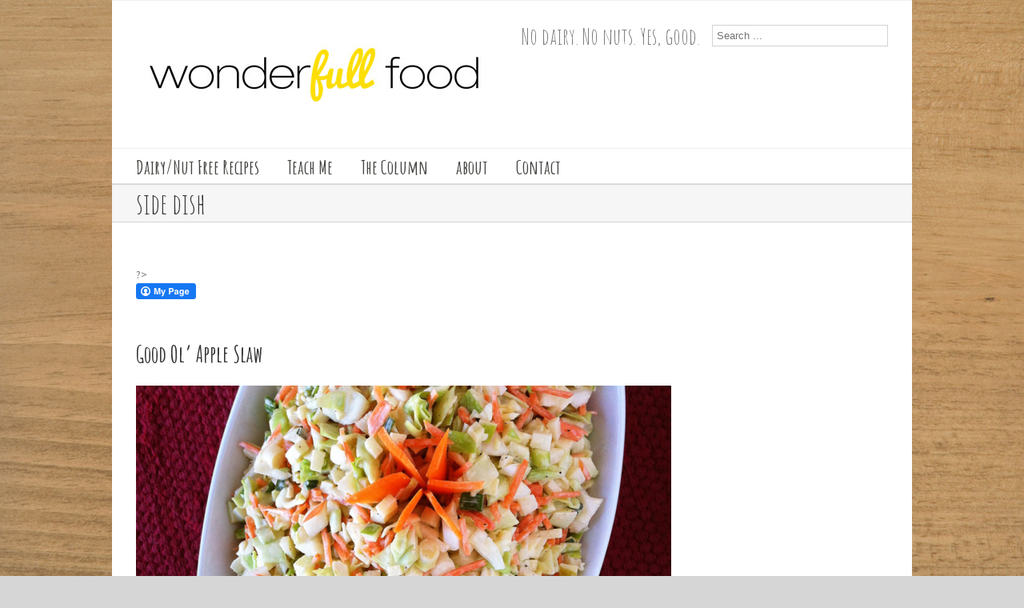

--- FILE ---
content_type: text/css
request_url: http://wonderfullfood.com/wp-content/themes/Avada-Child-Theme/style.css
body_size: 254
content:
/*
Theme Name: Avada Child
Description: Child theme for the Avada
Author: Your name here
Template: Avada
*/

@import url("../Avada/style.css");
nav#nav {font-weight:bold;}
#utcw-3 h3 {float:left;margin-right:15px;margin-bottom:50px;margin-top:50px;}
.footer-area {padding: 30px 50px 20px 20px;}
.page-title h1{width:75%;}

--- FILE ---
content_type: text/css
request_url: http://wonderfullfood.com/wp-content/themes/Avada/style.css
body_size: 12874
content:
/*
Theme Name: Avada
Description: A business, portfolio and blog theme.
Author: ThemeFusion
Theme URI: http://theme-fusion.com/avada/
Author URI: http://themeforest.net/user/ThemeFusion
Version: 3.0.1
License: GNU General Public License
License URI: license.txt
*/

@import url("css/all.css");

div.pp_default .pp_top,div.pp_default .pp_top .pp_middle,div.pp_default .pp_top .pp_left,div.pp_default .pp_top .pp_right,div.pp_default .pp_bottom,div.pp_default .pp_bottom .pp_left,div.pp_default .pp_bottom .pp_middle,div.pp_default .pp_bottom .pp_right{height:13px}
div.pp_default .pp_top .pp_left{background:url(images/prettyPhoto/default/sprite.png) -78px -93px no-repeat}
div.pp_default .pp_top .pp_middle{background:url(images/prettyPhoto/default/sprite_x.png) top left repeat-x}
div.pp_default .pp_top .pp_right{background:url(images/prettyPhoto/default/sprite.png) -112px -93px no-repeat}
div.pp_default .pp_content .ppt{color:#f8f8f8}
div.pp_default .pp_content_container .pp_left{background:url(images/prettyPhoto/default/sprite_y.png) -7px 0 repeat-y;padding-left:13px}
div.pp_default .pp_content_container .pp_right{background:url(images/prettyPhoto/default/sprite_y.png) top right repeat-y;padding-right:13px}
div.pp_default .pp_next:hover{background:url(images/prettyPhoto/default/sprite_next.png) center right no-repeat;cursor:pointer}
div.pp_default .pp_previous:hover{background:url(images/prettyPhoto/default/sprite_prev.png) center left no-repeat;cursor:pointer}
div.pp_default .pp_expand{background:url(images/prettyPhoto/default/sprite.png) 0 -29px no-repeat;cursor:pointer;width:28px;height:28px}
div.pp_default .pp_expand:hover{background:url(images/prettyPhoto/default/sprite.png) 0 -56px no-repeat;cursor:pointer}
div.pp_default .pp_contract{background:url(images/prettyPhoto/default/sprite.png) 0 -84px no-repeat;cursor:pointer;width:28px;height:28px}
div.pp_default .pp_contract:hover{background:url(images/prettyPhoto/default/sprite.png) 0 -113px no-repeat;cursor:pointer}
div.pp_default .pp_close{width:30px;height:30px;background:url(images/prettyPhoto/default/sprite.png) 2px 1px no-repeat;cursor:pointer}
div.pp_default .pp_gallery ul li a{background:url(images/prettyPhoto/default/default_thumb.png) center center #f8f8f8;border:1px solid #aaa}
div.pp_default .pp_social{margin-top:7px}
div.pp_default .pp_gallery a.pp_arrow_previous,div.pp_default .pp_gallery a.pp_arrow_next{position:static;left:auto}
div.pp_default .pp_nav .pp_play,div.pp_default .pp_nav .pp_pause{background:url(images/prettyPhoto/default/sprite.png) -51px 1px no-repeat;height:30px;width:30px}
div.pp_default .pp_nav .pp_pause{background-position:-51px -29px}
div.pp_default a.pp_arrow_previous,div.pp_default a.pp_arrow_next{background:url(images/prettyPhoto/default/sprite.png) -31px -3px no-repeat;height:20px;width:20px;margin:4px 0 0}
div.pp_default a.pp_arrow_next{left:52px;background-position:-82px -3px}
div.pp_default .pp_content_container .pp_details{margin-top:5px}
div.pp_default .pp_nav{clear:none;height:30px;width:110px;position:relative}
div.pp_default .pp_nav .currentTextHolder{font-family:Georgia;font-style:italic;color:#999;font-size:11px;left:75px;line-height:25px;position:absolute;top:2px;margin:0;padding:0 0 0 10px}
div.pp_default .pp_close:hover,div.pp_default .pp_nav .pp_play:hover,div.pp_default .pp_nav .pp_pause:hover,div.pp_default .pp_arrow_next:hover,div.pp_default .pp_arrow_previous:hover{opacity:0.7}
div.pp_default .pp_description{font-size:11px;font-weight:700;line-height:14px;margin:5px 50px 5px 0}
div.pp_default .pp_bottom .pp_left{background:url(images/prettyPhoto/default/sprite.png) -78px -127px no-repeat}
div.pp_default .pp_bottom .pp_middle{background:url(images/prettyPhoto/default/sprite_x.png) bottom left repeat-x}
div.pp_default .pp_bottom .pp_right{background:url(images/prettyPhoto/default/sprite.png) -112px -127px no-repeat}
div.pp_default .pp_loaderIcon{background:url(images/prettyPhoto/default/loader.gif) center center no-repeat}
div.light_rounded .pp_top .pp_left{background:url(images/prettyPhoto/light_rounded/sprite.png) -88px -53px no-repeat}
div.light_rounded .pp_top .pp_right{background:url(images/prettyPhoto/light_rounded/sprite.png) -110px -53px no-repeat}
div.light_rounded .pp_next:hover{background:url(images/prettyPhoto/light_rounded/btnNext.png) center right no-repeat;cursor:pointer}
div.light_rounded .pp_previous:hover{background:url(images/prettyPhoto/light_rounded/btnPrevious.png) center left no-repeat;cursor:pointer}
div.light_rounded .pp_expand{background:url(images/prettyPhoto/light_rounded/sprite.png) -31px -26px no-repeat;cursor:pointer}
div.light_rounded .pp_expand:hover{background:url(images/prettyPhoto/light_rounded/sprite.png) -31px -47px no-repeat;cursor:pointer}
div.light_rounded .pp_contract{background:url(images/prettyPhoto/light_rounded/sprite.png) 0 -26px no-repeat;cursor:pointer}
div.light_rounded .pp_contract:hover{background:url(images/prettyPhoto/light_rounded/sprite.png) 0 -47px no-repeat;cursor:pointer}
div.light_rounded .pp_close{width:75px;height:22px;background:url(images/prettyPhoto/light_rounded/sprite.png) -1px -1px no-repeat;cursor:pointer}
div.light_rounded .pp_nav .pp_play{background:url(images/prettyPhoto/light_rounded/sprite.png) -1px -100px no-repeat;height:15px;width:14px}
div.light_rounded .pp_nav .pp_pause{background:url(images/prettyPhoto/light_rounded/sprite.png) -24px -100px no-repeat;height:15px;width:14px}
div.light_rounded .pp_arrow_previous{background:url(images/prettyPhoto/light_rounded/sprite.png) 0 -71px no-repeat}
div.light_rounded .pp_arrow_next{background:url(images/prettyPhoto/light_rounded/sprite.png) -22px -71px no-repeat}
div.light_rounded .pp_bottom .pp_left{background:url(images/prettyPhoto/light_rounded/sprite.png) -88px -80px no-repeat}
div.light_rounded .pp_bottom .pp_right{background:url(images/prettyPhoto/light_rounded/sprite.png) -110px -80px no-repeat}
div.dark_rounded .pp_top .pp_left{background:url(images/prettyPhoto/dark_rounded/sprite.png) -88px -53px no-repeat}
div.dark_rounded .pp_top .pp_right{background:url(images/prettyPhoto/dark_rounded/sprite.png) -110px -53px no-repeat}
div.dark_rounded .pp_content_container .pp_left{background:url(images/prettyPhoto/dark_rounded/contentPattern.png) top left repeat-y}
div.dark_rounded .pp_content_container .pp_right{background:url(images/prettyPhoto/dark_rounded/contentPattern.png) top right repeat-y}
div.dark_rounded .pp_next:hover{background:url(images/prettyPhoto/dark_rounded/btnNext.png) center right no-repeat;cursor:pointer}
div.dark_rounded .pp_previous:hover{background:url(images/prettyPhoto/dark_rounded/btnPrevious.png) center left no-repeat;cursor:pointer}
div.dark_rounded .pp_expand{background:url(images/prettyPhoto/dark_rounded/sprite.png) -31px -26px no-repeat;cursor:pointer}
div.dark_rounded .pp_expand:hover{background:url(images/prettyPhoto/dark_rounded/sprite.png) -31px -47px no-repeat;cursor:pointer}
div.dark_rounded .pp_contract{background:url(images/prettyPhoto/dark_rounded/sprite.png) 0 -26px no-repeat;cursor:pointer}
div.dark_rounded .pp_contract:hover{background:url(images/prettyPhoto/dark_rounded/sprite.png) 0 -47px no-repeat;cursor:pointer}
div.dark_rounded .pp_close{width:75px;height:22px;background:url(images/prettyPhoto/dark_rounded/sprite.png) -1px -1px no-repeat;cursor:pointer}
div.dark_rounded .pp_description{margin-right:85px;color:#fff}
div.dark_rounded .pp_nav .pp_play{background:url(images/prettyPhoto/dark_rounded/sprite.png) -1px -100px no-repeat;height:15px;width:14px}
div.dark_rounded .pp_nav .pp_pause{background:url(images/prettyPhoto/dark_rounded/sprite.png) -24px -100px no-repeat;height:15px;width:14px}
div.dark_rounded .pp_arrow_previous{background:url(images/prettyPhoto/dark_rounded/sprite.png) 0 -71px no-repeat}
div.dark_rounded .pp_arrow_next{background:url(images/prettyPhoto/dark_rounded/sprite.png) -22px -71px no-repeat}
div.dark_rounded .pp_bottom .pp_left{background:url(images/prettyPhoto/dark_rounded/sprite.png) -88px -80px no-repeat}
div.dark_rounded .pp_bottom .pp_right{background:url(images/prettyPhoto/dark_rounded/sprite.png) -110px -80px no-repeat}
div.dark_rounded .pp_loaderIcon{background:url(images/prettyPhoto/dark_rounded/loader.gif) center center no-repeat}
div.dark_square .pp_left,div.dark_square .pp_middle,div.dark_square .pp_right,div.dark_square .pp_content{background:#000}
div.dark_square .pp_description{color:#fff;margin:0 85px 0 0}
div.dark_square .pp_loaderIcon{background:url(images/prettyPhoto/dark_square/loader.gif) center center no-repeat}
div.dark_square .pp_expand{background:url(images/prettyPhoto/dark_square/sprite.png) -31px -26px no-repeat;cursor:pointer}
div.dark_square .pp_expand:hover{background:url(images/prettyPhoto/dark_square/sprite.png) -31px -47px no-repeat;cursor:pointer}
div.dark_square .pp_contract{background:url(images/prettyPhoto/dark_square/sprite.png) 0 -26px no-repeat;cursor:pointer}
div.dark_square .pp_contract:hover{background:url(images/prettyPhoto/dark_square/sprite.png) 0 -47px no-repeat;cursor:pointer}
div.dark_square .pp_close{width:75px;height:22px;background:url(images/prettyPhoto/dark_square/sprite.png) -1px -1px no-repeat;cursor:pointer}
div.dark_square .pp_nav{clear:none}
div.dark_square .pp_nav .pp_play{background:url(images/prettyPhoto/dark_square/sprite.png) -1px -100px no-repeat;height:15px;width:14px}
div.dark_square .pp_nav .pp_pause{background:url(images/prettyPhoto/dark_square/sprite.png) -24px -100px no-repeat;height:15px;width:14px}
div.dark_square .pp_arrow_previous{background:url(images/prettyPhoto/dark_square/sprite.png) 0 -71px no-repeat}
div.dark_square .pp_arrow_next{background:url(images/prettyPhoto/dark_square/sprite.png) -22px -71px no-repeat}
div.dark_square .pp_next:hover{background:url(images/prettyPhoto/dark_square/btnNext.png) center right no-repeat;cursor:pointer}
div.dark_square .pp_previous:hover{background:url(images/prettyPhoto/dark_square/btnPrevious.png) center left no-repeat;cursor:pointer}
div.light_square .pp_expand{background:url(images/prettyPhoto/light_square/sprite.png) -31px -26px no-repeat;cursor:pointer}
div.light_square .pp_expand:hover{background:url(images/prettyPhoto/light_square/sprite.png) -31px -47px no-repeat;cursor:pointer}
div.light_square .pp_contract{background:url(images/prettyPhoto/light_square/sprite.png) 0 -26px no-repeat;cursor:pointer}
div.light_square .pp_contract:hover{background:url(images/prettyPhoto/light_square/sprite.png) 0 -47px no-repeat;cursor:pointer}
div.light_square .pp_close{width:75px;height:22px;background:url(images/prettyPhoto/light_square/sprite.png) -1px -1px no-repeat;cursor:pointer}
div.light_square .pp_nav .pp_play{background:url(images/prettyPhoto/light_square/sprite.png) -1px -100px no-repeat;height:15px;width:14px}
div.light_square .pp_nav .pp_pause{background:url(images/prettyPhoto/light_square/sprite.png) -24px -100px no-repeat;height:15px;width:14px}
div.light_square .pp_arrow_previous{background:url(images/prettyPhoto/light_square/sprite.png) 0 -71px no-repeat}
div.light_square .pp_arrow_next{background:url(images/prettyPhoto/light_square/sprite.png) -22px -71px no-repeat}
div.light_square .pp_next:hover{background:url(images/prettyPhoto/light_square/btnNext.png) center right no-repeat;cursor:pointer}
div.light_square .pp_previous:hover{background:url(images/prettyPhoto/light_square/btnPrevious.png) center left no-repeat;cursor:pointer}
div.facebook .pp_top .pp_left{background:url(images/prettyPhoto/facebook/sprite.png) -88px -53px no-repeat}
div.facebook .pp_top .pp_middle{background:url(images/prettyPhoto/facebook/contentPatternTop.png) top left repeat-x}
div.facebook .pp_top .pp_right{background:url(images/prettyPhoto/facebook/sprite.png) -110px -53px no-repeat}
div.facebook .pp_content_container .pp_left{background:url(images/prettyPhoto/facebook/contentPatternLeft.png) top left repeat-y}
div.facebook .pp_content_container .pp_right{background:url(images/prettyPhoto/facebook/contentPatternRight.png) top right repeat-y}
div.facebook .pp_expand{background:url(images/prettyPhoto/facebook/sprite.png) -31px -26px no-repeat;cursor:pointer}
div.facebook .pp_expand:hover{background:url(images/prettyPhoto/facebook/sprite.png) -31px -47px no-repeat;cursor:pointer}
div.facebook .pp_contract{background:url(images/prettyPhoto/facebook/sprite.png) 0 -26px no-repeat;cursor:pointer}
div.facebook .pp_contract:hover{background:url(images/prettyPhoto/facebook/sprite.png) 0 -47px no-repeat;cursor:pointer}
div.facebook .pp_close{width:22px;height:22px;background:url(images/prettyPhoto/facebook/sprite.png) -1px -1px no-repeat;cursor:pointer}
div.facebook .pp_description{margin:0 37px 0 0}
div.facebook .pp_loaderIcon{background:url(images/prettyPhoto/facebook/loader.gif) center center no-repeat}
div.facebook .pp_arrow_previous{background:url(images/prettyPhoto/facebook/sprite.png) 0 -71px no-repeat;height:22px;margin-top:0;width:22px}
div.facebook .pp_arrow_previous.disabled{background-position:0 -96px;cursor:default}
div.facebook .pp_arrow_next{background:url(images/prettyPhoto/facebook/sprite.png) -32px -71px no-repeat;height:22px;margin-top:0;width:22px}
div.facebook .pp_arrow_next.disabled{background-position:-32px -96px;cursor:default}
div.facebook .pp_nav{margin-top:0}
div.facebook .pp_nav p{font-size:15px;padding:0 3px 0 4px}
div.facebook .pp_nav .pp_play{background:url(images/prettyPhoto/facebook/sprite.png) -1px -123px no-repeat;height:22px;width:22px}
div.facebook .pp_nav .pp_pause{background:url(images/prettyPhoto/facebook/sprite.png) -32px -123px no-repeat;height:22px;width:22px}
div.facebook .pp_next:hover{background:url(images/prettyPhoto/facebook/btnNext.png) center right no-repeat;cursor:pointer}
div.facebook .pp_previous:hover{background:url(images/prettyPhoto/facebook/btnPrevious.png) center left no-repeat;cursor:pointer}
div.facebook .pp_bottom .pp_left{background:url(images/prettyPhoto/facebook/sprite.png) -88px -80px no-repeat}
div.facebook .pp_bottom .pp_middle{background:url(images/prettyPhoto/facebook/contentPatternBottom.png) top left repeat-x}
div.facebook .pp_bottom .pp_right{background:url(images/prettyPhoto/facebook/sprite.png) -110px -80px no-repeat}
div.pp_pic_holder a:focus{outline:none}
div.pp_overlay{background:#000;display:none;left:0;position:absolute;top:0;width:100%;z-index:9500}
div.pp_pic_holder{display:none;position:absolute;width:100px;z-index:10000}
.pp_content{height:40px;min-width:40px}
* html .pp_content{width:40px}
.pp_content_container{position:relative;text-align:left;width:100%}
.pp_content_container .pp_left{padding-left:20px}
.pp_content_container .pp_right{padding-right:20px}
.pp_content_container .pp_details{float:left;margin:10px 0 2px}
.pp_description{display:none;margin:0}
.pp_social{float:left;margin:0}
.pp_social .facebook{float:left;margin-left:5px;width:auto;overflow:hidden}
.pp_social .twitter{float:left}
.pp_nav{clear:right;float:left;margin:3px 10px 0 0}
.pp_nav p{float:left;white-space:nowrap;margin:2px 4px}
.pp_nav .pp_play,.pp_nav .pp_pause{float:left;margin-right:4px;text-indent:-10000px}
a.pp_arrow_previous,a.pp_arrow_next{display:block;float:left;height:15px;margin-top:3px;overflow:hidden;text-indent:-10000px;width:14px}
.pp_hoverContainer{position:absolute;top:0;width:100%;z-index:2000}
.pp_gallery{display:none;left:50%;margin-top:-50px;position:absolute;z-index:10000}
.pp_gallery div{float:left;overflow:hidden;position:relative}
.pp_gallery ul{float:left;height:35px;position:relative;white-space:nowrap;margin:0 0 0 5px;padding:0}
.pp_gallery ul a{border:1px rgba(0,0,0,0.5) solid;display:block;float:left;height:33px;overflow:hidden}
.pp_gallery ul a img{border:0}
.pp_gallery li{display:block;float:left;margin:0 5px 0 0;padding:0}
.pp_gallery li.default a{background:url(images/prettyPhoto/facebook/default_thumbnail.gif) 0 0 no-repeat;display:block;height:33px;width:50px}
.pp_gallery .pp_arrow_previous,.pp_gallery .pp_arrow_next{margin-top:7px!important}
a.pp_next{background:url(images/prettyPhoto/light_rounded/btnNext.png) 10000px 10000px no-repeat;display:block;float:right;height:100%;text-indent:-10000px;width:49%}
a.pp_previous{background:url(images/prettyPhoto/light_rounded/btnNext.png) 10000px 10000px no-repeat;display:block;float:left;height:100%;text-indent:-10000px;width:49%}
a.pp_expand,a.pp_contract{cursor:pointer;display:none;height:20px;position:absolute;right:30px;text-indent:-10000px;top:10px;width:20px;z-index:20000}
a.pp_close{position:absolute;right:0;top:0;display:block;line-height:22px;text-indent:-10000px}
.pp_loaderIcon{display:block;height:24px;left:50%;position:absolute;top:50%;width:24px;margin:-12px 0 0 -12px}
#pp_full_res{line-height:1!important}
#pp_full_res .pp_inline{text-align:left}
#pp_full_res .pp_inline p{margin:0 0 15px}
div.ppt{color:#fff;display:none;font-size:17px;z-index:9999;margin:0 0 5px 15px}
div.pp_default .pp_content,div.light_rounded .pp_content{background-color:#fff}
div.pp_default #pp_full_res .pp_inline,div.light_rounded .pp_content .ppt,div.light_rounded #pp_full_res .pp_inline,div.light_square .pp_content .ppt,div.light_square #pp_full_res .pp_inline,div.facebook .pp_content .ppt,div.facebook #pp_full_res .pp_inline{color:#000}
div.pp_default .pp_gallery ul li a:hover,div.pp_default .pp_gallery ul li.selected a,.pp_gallery ul a:hover,.pp_gallery li.selected a{border-color:#fff}
div.pp_default .pp_details,div.light_rounded .pp_details,div.dark_rounded .pp_details,div.dark_square .pp_details,div.light_square .pp_details,div.facebook .pp_details{position:relative}
div.light_rounded .pp_top .pp_middle,div.light_rounded .pp_content_container .pp_left,div.light_rounded .pp_content_container .pp_right,div.light_rounded .pp_bottom .pp_middle,div.light_square .pp_left,div.light_square .pp_middle,div.light_square .pp_right,div.light_square .pp_content,div.facebook .pp_content{background:#fff}
div.light_rounded .pp_description,div.light_square .pp_description{margin-right:85px}
div.light_rounded .pp_gallery a.pp_arrow_previous,div.light_rounded .pp_gallery a.pp_arrow_next,div.dark_rounded .pp_gallery a.pp_arrow_previous,div.dark_rounded .pp_gallery a.pp_arrow_next,div.dark_square .pp_gallery a.pp_arrow_previous,div.dark_square .pp_gallery a.pp_arrow_next,div.light_square .pp_gallery a.pp_arrow_previous,div.light_square .pp_gallery a.pp_arrow_next{margin-top:12px!important}
div.light_rounded .pp_arrow_previous.disabled,div.dark_rounded .pp_arrow_previous.disabled,div.dark_square .pp_arrow_previous.disabled,div.light_square .pp_arrow_previous.disabled{background-position:0 -87px;cursor:default}
div.light_rounded .pp_arrow_next.disabled,div.dark_rounded .pp_arrow_next.disabled,div.dark_square .pp_arrow_next.disabled,div.light_square .pp_arrow_next.disabled{background-position:-22px -87px;cursor:default}
div.light_rounded .pp_loaderIcon,div.light_square .pp_loaderIcon{background:url(images/prettyPhoto/light_rounded/loader.gif) center center no-repeat}
div.dark_rounded .pp_top .pp_middle,div.dark_rounded .pp_content,div.dark_rounded .pp_bottom .pp_middle{background:url(images/prettyPhoto/dark_rounded/contentPattern.png) top left repeat}
div.dark_rounded .currentTextHolder,div.dark_square .currentTextHolder{color:#c4c4c4}
div.dark_rounded #pp_full_res .pp_inline,div.dark_square #pp_full_res .pp_inline{color:#fff}
.pp_top,.pp_bottom{height:20px;position:relative}
* html .pp_top,* html .pp_bottom{padding:0 20px}
.pp_top .pp_left,.pp_bottom .pp_left{height:20px;left:0;position:absolute;width:20px}
.pp_top .pp_middle,.pp_bottom .pp_middle{height:20px;left:20px;position:absolute;right:20px}
* html .pp_top .pp_middle,* html .pp_bottom .pp_middle{left:0;position:static}
.pp_top .pp_right,.pp_bottom .pp_right{height:20px;left:auto;position:absolute;right:0;top:0;width:20px}
.pp_fade,.pp_gallery li.default a img{display:none}

/*
 * jQuery FlexSlider v2.0
 * http://www.woothemes.com/flexslider/
 *
 * Copyright 2012 WooThemes
 * Free to use under the GPLv2 license.
 * http://www.gnu.org/licenses/gpl-2.0.html
 *
 * Contributing author: Tyler Smith (@mbmufffin)
 */

 
/* Browser Resets */
.flex-container a:active,
.flexslider a:active,
.flex-container a:focus,
.flexslider a:focus  {outline: none;}
.flexslider .slides,
.flex-control-nav,
.flex-direction-nav {margin: 0; padding: 0; list-style: none; z-index:1000;} 

/* FlexSlider Necessary Styles
*********************************/ 
.flexslider {margin: 0; padding: 0;}
.flexslider .slides > li {display: none; -webkit-backface-visibility: hidden;} /* Hide the slides before the JS is loaded. Avoids image jumping */
.flexslider .slides img {width: 100%; max-width: 100%; display: block;}
.flex-pauseplay span {text-transform: capitalize;}

/* Clearfix for the .slides element */
.flexslider .slides:after {content: "."; display: block; clear: both; visibility: hidden; line-height: 0; height: 0;} 
html[xmlns] .flexslider .slides {display: block;} 
* html .flexslider .slides {height: 1%;}

/* No JavaScript Fallback */
/* If you are not using another script, such as Modernizr, make sure you
 * include js that eliminates this class on page load */
.no-js .flexslider .slides > li:first-child {display: block;}


/* FlexSlider Default Theme
*********************************/
.flexslider {margin: 0 0 60px; background: #fff;position: relative; zoom: 1;}
.flex-viewport {max-height: 2000px; -webkit-transition: all 1s ease; -moz-transition: all 1s ease; transition: all 1s ease;}
.loading .flex-viewport {max-height: 300px;}
.flexslider .slides {zoom: 1;}

.carousel li {margin-right: 5px}


/* Direction Nav */
.flex-direction-nav {height: 0;}
.flex-direction-nav a {width: 30px; height: 30px; margin: -20px 0 0; background-color:rgba(0, 0, 0, 0.5); background-repeat:no-repeat; position: absolute; top: 50%; cursor: pointer; text-indent: -9999px; opacity: 0; -webkit-transition: all .3s ease;}

.no-opacity .flex-direction-nav a{display:none;}
.no-opacity .flexslider:hover .flex-direction-nav a{display:block;}

.flex-direction-nav .flex-next {
	background-image: url(images/arrow-bullet.png);
	background-position: center center;
	right: 0;
}
.flex-direction-nav .flex-prev {
	background-image: url(images/arrow-bullet.png);
	background-position: center center;
    -webkit-transform:rotate(180deg);
    -moz-transform:rotate(180deg); 
    -o-transform:rotate(180deg);
    transform:rotate(180deg);
    filter: progid:DXImageTransform.Microsoft.BasicImage(rotation=2);
	left: 0;
}
.no-rgba .flex-direction-nav .flex-next, .no-rgba .flex-direction-nav .flex-prev{
	background-color:#000;
}
.no-csstransforms .flex-direction-nav .flex-prev{
	background-image: url(images/arrow-bullet-left.png) !important;
	filter: progid:DXImageTransform.Microsoft.BasicImage(rotation=0);
}
.no-csstransforms .main-flex .flex-direction-nav .flex-prev{
	background-image: url(images/ls_prev.png) !important;
	filter: progid:DXImageTransform.Microsoft.BasicImage(rotation=0);
}
.flexslider:hover .flex-next {opacity: 0.8; right: 0px;}
.flexslider:hover .flex-prev {opacity: 0.8; left: 0px;}
.flexslider:hover .flex-next:hover, .flexslider:hover .flex-prev:hover {opacity: 1;}
.flex-direction-nav .flex-disabled {opacity: .3!important; filter:alpha(opacity=30); cursor: default;}

/* Control Nav */
.flex-control-nav {width: 100%; position: absolute; bottom: 0px; text-align: center;}
.flex-control-nav li {margin: 0 6px; display: inline-block; zoom: 1; *display: inline;}
.flex-control-paging li a {width: 11px; height: 11px; display: block; background: #666; background: rgba(0,0,0,0.5); cursor: pointer; text-indent: -9999px; -webkit-border-radius: 20px; -moz-border-radius: 20px; -o-border-radius: 20px; border-radius: 20px; box-shadow: inset 0 0 3px rgba(0,0,0,0.3);}
.flex-control-paging li a:hover { background: #333; background: rgba(0,0,0,0.7); }
.flex-control-paging li a.flex-active { background: #000; background: rgba(0,0,0,0.9); cursor: default; }

.flex-control-thumbs {margin: 5px 0 0; position: static; overflow: hidden;}
.flex-control-thumbs li {width: 25%; float: left; margin: 0;}
.flex-control-thumbs img {width: 100%; display: block; opacity: .7; cursor: pointer;}
.flex-control-thumbs img:hover {opacity: 1;}
.flex-control-thumbs .flex-active {opacity: 1; cursor: default;}

.flex-caption{position:absolute; background:rgba(0, 0, 0, 0.6); width:96%; padding:2%; color:#fff; left:0; bottom:0; margin:0;}
.no-rgba .flex-caption{background-color:#000;}

.main-flex{margin-bottom:0;}
@media screen and (max-width: 860px) {
  .flex-direction-nav .flex-prev {opacity: 1; left: 0;}
  .flex-direction-nav .flex-next {opacity: 1; right: 0;}
}

.wp-caption{}
.wp-caption-text{}
.sticky{}
.gallery-caption{}
.bypostauthor{}
#wpadminbar *{color:#ccc !important;}
#wpadminbar .hover a, #wpadminbar .hover a span{color:#464646 !important;}
/* Alignment */
.alignleft {
	display: inline;
	float: left;
	margin-right: 15px;
}
.alignright {
	display: inline;
	float: right;
	margin-left: 15px;
}
.aligncenter {
	clear: both;
	display: block;
	margin-left: auto;
	margin-right: auto;
}

/* Slider */
#wrapper .fullwidthbanner-container{width:auto !important;}
#layerslider-container{margin:0 auto;}

#layerslider-wrapper,.rev_slider_wrapper{
	position:relative;
}
#layerslider-wrapper .ls-shadow-top,.rev_slider_wrapper .shadow-left{
	position:absolute;
	background-image:url(images/shadow-top.png);
	background-repeat:no-repeat;
	background-position:top center;
	height:42px;
	width:100%;
	top:0;
	z-index:99;
}
.rev_slider_wrapper .shadow-left{top:-1px;}
#layerslider-wrapper .ls-shadow-bottom,.rev_slider_wrapper .shadow-right{
	position:absolute;
	background-image:url(images/shadow-bottom.png);
	background-repeat:no-repeat;
	background-position:bottom center;
	height:32px;
	width:100%;
	bottom:0;
	z-index:99;
}
.ls-avada,.avada-skin-rev{
	border-top: 1px solid #d2d3d4;
	border-bottom: 1px solid #d2d3d4;
}
.ls-avada .ls-layer{
	background-repeat:no-repeat;
	background-position:center center;
}
.ls-avada .ls-nav-prev, .ls-avada .ls-nav-next{
	background-color: rgba(0, 0, 0, 0.5);
	background-repeat: no-repeat;
	width: 63px !important;
	height: 63px !important;
	display: none;
	position: absolute;
	top: 42% !important;
	opacity:0.8 !important;
}
.rev_slider_wrapper .tp-leftarrow, .rev_slider_wrapper .tp-rightarrow{
	background-color: rgba(0, 0, 0, 0.5)  !important;
	background-repeat: no-repeat;
	width: 63px !important;
	height: 63px !important;
	position: absolute;
	top: 42% !important;
	opacity:0.8;
	position:absolute !important;
}
.rev_slider_wrapper .tp-rightarrow{
	left:auto !important;
	right:0 !important;
}
.no-rgba .ls-avada .ls-nav-prev, .no-rgba .ls-avada .ls-nav-next, .no-rgba .wooslider .wooslider-prev, .no-rgba .wooslider .wooslider-next, .no-rgba .rev_slider_wrapper .tp-leftarrow, .no-rgba .rev_slider_wrapper .tp-rightarrow {
	background-color:#ccc  !important;
}
.rev_slider_wrapper:hover .tp-leftarrow,.rev_slider_wrapper:hover .tp-rightarrow{
	display:block !important;
	opacity:0.8 !important;
}
.ls-avada .ls-nav-prev:hover, .ls-avada .ls-nav-next:hover,
.rev_slider_wrapper .tp-leftarrow:hover, .rev_slider_wrapper .tp-rightarrow:hover{
	opacity:1 !important;
}
.ls-avada:hover .ls-nav-prev, .ls-avada:hover .ls-nav-next {
	display: block;
}
.ls-avada .ls-nav-prev,.rev_slider_wrapper .tp-leftarrow {
	background-image: url(images/ls_prev.png) !important;
	background-position: 19px 19px  !important;
	left: 0 !important;
	margin-left:0 !important;
	z-index:10;
}
.ls-avada .ls-nav-next,.rev_slider_wrapper .tp-rightarrow {
	background-image: url(images/ls_next.png)  !important;
	background-position: 29px 19px  !important;
	right: 0  !important;
	margin-left:0 !important;
	z-index:10;
}
.tp-bullets .bullet.last{
	clear:none !important;
}
.ls-avada .ls-playvideo {
	width: 50px;
	height: 50px;
	margin-left: -25px;
	margin-top: -25px;
}
.ls-avada .ls-playvideo{
	background-image: url(images/skin.png);	
}
.ls-avada .ls-playvideo {
	background-position: -300px -150px;
}
.ls-avada .ls-playvideo:hover,
.ls-avada .ls-vpcontainer:hover .ls-playvideo {
	background-position: -375px -150px;
}




/**** Isotope Filtering ****/
.isotope-item {
  z-index: 2;
}

.isotope-hidden.isotope-item {
  pointer-events: none;
  z-index: 1;
}

/**** Isotope CSS3 transitions ****/
.isotope,
.isotope .isotope-item {
  -webkit-transition-duration: 0.8s;
     -moz-transition-duration: 0.8s;
      -ms-transition-duration: 0.8s;
       -o-transition-duration: 0.8s;
          transition-duration: 0.8s;
}

.isotope {
  -webkit-transition-property: height, width;
     -moz-transition-property: height, width;
      -ms-transition-property: height, width;
       -o-transition-property: height, width;
          transition-property: height, width;
}

.isotope .isotope-item {
  -webkit-transition-property: -webkit-transform, opacity;
     -moz-transition-property:    -moz-transform, opacity;
      -ms-transition-property:     -ms-transform, opacity;
       -o-transition-property:         top, left, opacity;
          transition-property:         transform, opacity;
}

/**** disabling Isotope CSS3 transitions ****/
.isotope.no-transition,
.isotope.no-transition .isotope-item,
.isotope .isotope-item.no-transition {
  -webkit-transition-duration: 0s;
     -moz-transition-duration: 0s;
      -ms-transition-duration: 0s;
       -o-transition-duration: 0s;
          transition-duration: 0s;
}

/**** Isotope filtering ****/
.isotope-item {
  z-index: 2;
}

.isotope-hidden.isotope-item {
  pointer-events: none;
  z-index: 1;
}

/* WooSlider */
.wooslider{
	border:0 !important;
	background:none !important;
	-moz-box-shadow:none !important;
	-webkit-box-shadow:none !important;
	box-shadow:none !important;
	-moz-border-radius:none !important;
	-webkit-border-radius:none !important;
	border-radius:none !important;
	margin:0 auto !important;
	max-width:940px;
}
.wooslider .slide-content{
	margin:0 !important;
}
.wooslider .wooslider-pauseplay{
	position:absolute;
	margin:0 !important;
	top:auto !important;
	bottom:15px !important;
}
.wooslider .wooslider-control-nav{
	position:absolute;
	margin:0 !important;
	top:auto !important;
	bottom:20px !important;
}
.wooslider .wooslider-prev, .wooslider .wooslider-next, .main-flex .flex-prev, .main-flex .flex-next {
	background-color: rgba(0, 0, 0, 0.5) !important;
	background-repeat: no-repeat !important;
	width: 63px !important;
	height: 63px !important;
	display: none !important;
	position: absolute !important;
	top: 42% !important;
	margin:0 !important;
    -webkit-transform:rotate(0deg);
    -moz-transform:rotate(0deg); 
    -o-transform:rotate(0deg);
    transform:rotate(0deg);
    filter: progid:DXImageTransform.Microsoft.BasicImage(rotation=0);
}
.wooslider:hover .wooslider-prev, .wooslider:hover .wooslider-next, .main-flex:hover .flex-prev, .main-flex:hover .flex-next {
	display: block !important;
}
.wooslider .wooslider-prev, .main-flex .flex-prev {
	background-image: url(images/ls_prev.png) !important;
	background-position: 19px 19px !important;
	left: 0 !important;
    padding:0 !important;
    border:0 !important;
}
.wooslider .wooslider-next, .main-flex .flex-next {
	background-image: url(images/ls_next.png) !important;
	background-position: 29px 19px !important;
	right: 0 !important;
	padding:0 !important;
	border:0 !important;
}
.no-rgba .wooslider .wooslider-next, .no-rgba .wooslider .wooslider-prev{
	background-color:#000 !important;
}
#sliders-container .wooslider .slide-content p{margin:0;}
#sidebar .wooslider-control-nav li a,.footer-area .wooslider-control-nav li a{
	padding:0 !important;
	background:none !important;
	border:0 !important;
	background:#666 !important;
	background:rgba(0, 0, 0, 0.5) !important;
	margin-right:3px !important;
}
#sidebar .wooslider-next, #sidebar .wooslider-prev,.post-content .wooslider .wooslider-prev,.post-content .wooslider .wooslider-next,.footer-area .wooslider-next, .footer-area .wooslider-prev{
	width:29px !important;
	height:29px !important;
}
#sidebar .wooslider-prev,.footer-area .wooslider-prev,.post-content .wooslider .wooslider-prev{
	background-image:url(images/arrow-bullet-left.png) !important;
	background-position:center center !important;
}
#sidebar .wooslider-next,.footer-area .wooslider-next,.post-content .wooslider .wooslider-next{
	background-image:url(images/arrow-bullet.png) !important;
	background-position:center center !important;
}
#sidebar .wooslider .wooslider-control-nav,.footer-area .wooslider .wooslider-control-nav{bottom:5px !important;}
#sidebar .widget_wooslider_slideshow_slides .wooslider-control-nav,.footer-area .widget_wooslider_slideshow_slides .wooslider-control-nav{bottom:12px !important;}
#sidebar .slide-excerpt,.footer-area .slide-excerpt{overflow:hidden; position:absolute; bottom:-50px; padding:0px; width:100%; text-align:center;}

/* Elastic Slider */

.ei-slider{
	position: relative;
	width: 100%;
	height: 400px;
	margin: 0 auto;
}
.ei-slider-loading{
	width: 100%;
	height: 100%;
	position: absolute;
	top: 0px;
	left: 0px;
	z-index:999;
	background: rgba(0,0,0,0.9);
	color: #fff;
	text-align: center;
	line-height: 400px;
}
.ei-slider-large{
	height: 100%;
	width: 100%;
	position:relative;
	overflow: hidden;
	margin: 0;
	padding: 0;
}
.ei-slider-large li{
	position: absolute;
	top: 0px;
	left: 0px;
	overflow: hidden;
	height: 100%;
	width: 100%;
}
.ei-slider-large li img{
	width: auto !important;
	max-width:none !important;
}
.ei-title{
	position: absolute;
	right: 50%;
	margin-right: 13%;
	top: 30%;
}
.ei-title h2, .ei-title h3{
	text-align: right;
	margin: 0;
	font-weight:normal;
}
.ei-title h2 {
	font-family: 'MuseoSlab500Regular', arial, helvetica, sans-serif !important;
}
.ei-slider-thumbs{
	height: 13px;
	margin: 0 auto;
	position: relative;
	padding: 0;
	bottom: 0px;
}
.ei-slider-thumbs li{
	position: relative;
	float: left;
	height: 100%;
}
.ei-slider-thumbs li.ei-slider-element{
	top: 0px;
	left: 0px;
	position: absolute;
	height: 100%;
	z-index: 10;
	text-indent: -9000px;
	background: #000;
	background: rgba(0,0,0,0.9);
}
.ei-slider-thumbs li a{
	display: block;
	text-indent: -9000px;
	background: #666 ;
	width: 100%;
	height: 100%;
	cursor: pointer;
	-webkit-box-shadow: 
        0px 0px 2px 0px rgba(255,255,255,1);
	-moz-box-shadow: 
        0px 0px 2px 0px rgba(255,255,255,1);
	box-shadow: 
        0px 0px 2px 0px rgba(255,255,255,1);
	-webkit-transition: background 0.2s ease;
    -moz-transition: background 0.2s ease;
    -o-transition: background 0.2s ease;
    -ms-transition: background 0.2s ease;
    transition: background 0.2s ease;
}
.ei-slider-thumbs li a:hover{
	background-color: #f0f0f0;
}
.ei-slider-thumbs li img{
	position: absolute;
	bottom: 50px;
	opacity: 0;
	z-index: 999;
	max-width: 100%;
	-webkit-transition: all 0.4s ease;
    -moz-transition: all 0.4s ease;
    -o-transition: all 0.4s ease;
    -ms-transition: all 0.4s ease;
    transition: all 0.4s ease;
	-webkit-box-reflect: 
        below 0px -webkit-gradient(
            linear, 
            left top, 
            left bottom, 
            from(transparent), 
            color-stop(50%, transparent), 
            to(rgba(255,255,255,0.3))
            );
	-ms-filter: "progid:DXImageTransform.Microsoft.Alpha(Opacity=0)";
}
.ei-slider-thumbs li:hover img{
	opacity: 1;
	bottom: 13px;
	-ms-filter: "progid:DXImageTransform.Microsoft.Alpha(Opacity=100)";
}
.ei-slider ul{list-style:none;}
@media screen and (max-width: 830px) {
	.ei-title{
		position: absolute;
		right: 0px;
		margin-right: 0px;
		width: 100%;
		text-align: center;
		top: auto;
		bottom: 10px;
		padding: 5px 0;
	}
	.ei-title h2, .ei-title h3{
		text-align: center;
	}
	#wrapper .ei-title h2{
		font-size: 20px !important;
		line-height: 24px !important;
	}
	#wrapper .ei-title h3{
		font-size: 15px !important;
		line-height: 30px !important;
	}
}

/*!
 *  Font Awesome 3.1.0
 *  the iconic font designed for Bootstrap
 *  -------------------------------------------------------
 *  The full suite of pictographic icons, examples, and documentation
 *  can be found at: http://fontawesome.io
 *
 *  License
 *  -------------------------------------------------------
 *  - The Font Awesome font is licensed under the SIL Open Font License v1.1 -
 *    http://scripts.sil.org/OFL
 *  - Font Awesome CSS, LESS, and SASS files are licensed under the MIT License -
 *    http://opensource.org/licenses/mit-license.html
 *  - Font Awesome documentation licensed under CC BY 3.0 License -
 *    http://creativecommons.org/licenses/by/3.0/
 *  - Attribution is no longer required in Font Awesome 3.0, but much appreciated:
 *    "Font Awesome by Dave Gandy - http://fontawesome.io"

 *  Contact
 *  -------------------------------------------------------
 *  Email: dave@fontawesome.io
 *  Twitter: http://twitter.com/fortaweso_me
 *  Work: Lead Product Designer @ http://kyruus.com
 */
/* FONT PATH
 * -------------------------- */
@font-face {
  font-family: 'FontAwesome';
  src: url('fonts/fontawesome-webfont.eot?v=3.1.0');
  src: url('fonts/fontawesome-webfont.eot?#iefix&v=3.1.0') format('embedded-opentype'), url('fonts/fontawesome-webfont.woff?v=3.1.0') format('woff'), url('fonts/fontawesome-webfont.ttf?v=3.1.0') format('truetype'), url('fonts/fontawesome-webfont.svg#fontawesomeregular?v=3.1.0') format('svg');
  font-weight: normal;
  font-style: normal;
}
/* FONT AWESOME CORE
 * -------------------------- */
[class^="icon-"],
[class*=" icon-"] {
  font-family: FontAwesome;
  font-weight: normal;
  font-style: normal;
  text-decoration: inherit;
  -webkit-font-smoothing: antialiased;
  *margin-right: .3em;
}
[class^="icon-"]:before,
[class*=" icon-"]:before {
  text-decoration: inherit;
  display: inline-block;
  speak: none;
}
/* makes the font 33% larger relative to the icon container */
.icon-large:before {
  vertical-align: -10%;
  font-size: 1.3333333333333333em;
}
/* makes sure icons active on rollover in links */
a [class^="icon-"],
a [class*=" icon-"],
a [class^="icon-"]:before,
a [class*=" icon-"]:before {
  display: inline;
}
/* increased font size for icon-large */
[class^="icon-"].icon-fixed-width,
[class*=" icon-"].icon-fixed-width {
  display: inline-block;
  width: 1.2857142857142858em;
  text-align: center;
}
[class^="icon-"].icon-fixed-width.icon-large,
[class*=" icon-"].icon-fixed-width.icon-large {
  width: 1.5714285714285714em;
}
ul.icons-ul {
  list-style-type: none;
  text-indent: -0.7142857142857143em;
  margin-left: 2.142857142857143em;
}
ul.icons-ul > li .icon-li {
  width: 0.7142857142857143em;
  display: inline-block;
  text-align: center;
}
[class^="icon-"].hide,
[class*=" icon-"].hide {
  display: none;
}
.icon-muted {
  color: #eeeeee;
}
.icon-light {
  color: #ffffff;
}
.icon-dark {
  color: #333333;
}
.icon-border {
  border: solid 1px #eeeeee;
  padding: .2em .25em .15em;
  -webkit-border-radius: 3px;
  -moz-border-radius: 3px;
  border-radius: 3px;
}
.icon-2x {
  font-size: 2em;
}
.icon-2x.icon-border {
  border-width: 2px;
  -webkit-border-radius: 4px;
  -moz-border-radius: 4px;
  border-radius: 4px;
}
.icon-3x {
  font-size: 3em;
}
.icon-3x.icon-border {
  border-width: 3px;
  -webkit-border-radius: 5px;
  -moz-border-radius: 5px;
  border-radius: 5px;
}
.icon-4x {
  font-size: 4em;
}
.icon-4x.icon-border {
  border-width: 4px;
  -webkit-border-radius: 6px;
  -moz-border-radius: 6px;
  border-radius: 6px;
}
.icon-5x {
  font-size: 5em;
}
.icon-5x.icon-border {
  border-width: 5px;
  -webkit-border-radius: 7px;
  -moz-border-radius: 7px;
  border-radius: 7px;
}
.pull-right {
  float: right;
}
.pull-left {
  float: left;
}
[class^="icon-"].pull-left,
[class*=" icon-"].pull-left {
  margin-right: .3em;
}
[class^="icon-"].pull-right,
[class*=" icon-"].pull-right {
  margin-left: .3em;
}
/* BOOTSTRAP SPECIFIC CLASSES
 * -------------------------- */
/* Bootstrap 2.0 sprites.less reset */
[class^="icon-"],
[class*=" icon-"] {
  display: inline;
  width: auto;
  height: auto;
  line-height: normal;
  vertical-align: baseline;
  background-image: none;
  background-position: 0% 0%;
  background-repeat: repeat;
  margin-top: 0;
}
/* more sprites.less reset */
.icon-white,
.nav-pills > .active > a > [class^="icon-"],
.nav-pills > .active > a > [class*=" icon-"],
.nav-list > .active > a > [class^="icon-"],
.nav-list > .active > a > [class*=" icon-"],
.navbar-inverse .nav > .active > a > [class^="icon-"],
.navbar-inverse .nav > .active > a > [class*=" icon-"],
.dropdown-menu > li > a:hover > [class^="icon-"],
.dropdown-menu > li > a:hover > [class*=" icon-"],
.dropdown-menu > .active > a > [class^="icon-"],
.dropdown-menu > .active > a > [class*=" icon-"],
.dropdown-submenu:hover > a > [class^="icon-"],
.dropdown-submenu:hover > a > [class*=" icon-"] {
  background-image: none;
}
/* keeps Bootstrap styles with and without icons the same */
.btn [class^="icon-"].icon-large,
.nav [class^="icon-"].icon-large,
.btn [class*=" icon-"].icon-large,
.nav [class*=" icon-"].icon-large {
  line-height: .9em;
}
.btn [class^="icon-"].icon-spin,
.nav [class^="icon-"].icon-spin,
.btn [class*=" icon-"].icon-spin,
.nav [class*=" icon-"].icon-spin {
  display: inline-block;
}
.nav-tabs [class^="icon-"],
.nav-pills [class^="icon-"],
.nav-tabs [class*=" icon-"],
.nav-pills [class*=" icon-"],
.nav-tabs [class^="icon-"].icon-large,
.nav-pills [class^="icon-"].icon-large,
.nav-tabs [class*=" icon-"].icon-large,
.nav-pills [class*=" icon-"].icon-large {
  line-height: .9em;
}
.btn [class^="icon-"].pull-left.icon-2x,
.btn [class*=" icon-"].pull-left.icon-2x,
.btn [class^="icon-"].pull-right.icon-2x,
.btn [class*=" icon-"].pull-right.icon-2x {
  margin-top: .18em;
}
.btn [class^="icon-"].icon-spin.icon-large,
.btn [class*=" icon-"].icon-spin.icon-large {
  line-height: .8em;
}
.btn.btn-small [class^="icon-"].pull-left.icon-2x,
.btn.btn-small [class*=" icon-"].pull-left.icon-2x,
.btn.btn-small [class^="icon-"].pull-right.icon-2x,
.btn.btn-small [class*=" icon-"].pull-right.icon-2x {
  margin-top: .25em;
}
.btn.btn-large [class^="icon-"],
.btn.btn-large [class*=" icon-"] {
  margin-top: 0;
}
.btn.btn-large [class^="icon-"].pull-left.icon-2x,
.btn.btn-large [class*=" icon-"].pull-left.icon-2x,
.btn.btn-large [class^="icon-"].pull-right.icon-2x,
.btn.btn-large [class*=" icon-"].pull-right.icon-2x {
  margin-top: .05em;
}
.btn.btn-large [class^="icon-"].pull-left.icon-2x,
.btn.btn-large [class*=" icon-"].pull-left.icon-2x {
  margin-right: .2em;
}
.btn.btn-large [class^="icon-"].pull-right.icon-2x,
.btn.btn-large [class*=" icon-"].pull-right.icon-2x {
  margin-left: .2em;
}
/* EXTRAS
 * -------------------------- */
/* Stacked and layered icon */
.icon-stack {
  position: relative;
  display: inline-block;
  width: 2em;
  height: 2em;
  line-height: 2em;
  vertical-align: -35%;
}
.icon-stack [class^="icon-"],
.icon-stack [class*=" icon-"] {
  display: block;
  text-align: center;
  position: absolute;
  width: 100%;
  height: 100%;
  font-size: 1em;
  line-height: inherit;
  *line-height: 2em;
}
.icon-stack .icon-stack-base {
  font-size: 2em;
  *line-height: 1em;
}
/* Animated rotating icon */
.icon-spin {
  display: inline-block;
  -moz-animation: spin 2s infinite linear;
  -o-animation: spin 2s infinite linear;
  -webkit-animation: spin 2s infinite linear;
  animation: spin 2s infinite linear;
}
@-moz-keyframes spin {
  0% {
    -moz-transform: rotate(0deg);
  }
  100% {
    -moz-transform: rotate(359deg);
  }
}
@-webkit-keyframes spin {
  0% {
    -webkit-transform: rotate(0deg);
  }
  100% {
    -webkit-transform: rotate(359deg);
  }
}
@-o-keyframes spin {
  0% {
    -o-transform: rotate(0deg);
  }
  100% {
    -o-transform: rotate(359deg);
  }
}
@-ms-keyframes spin {
  0% {
    -ms-transform: rotate(0deg);
  }
  100% {
    -ms-transform: rotate(359deg);
  }
}
@keyframes spin {
  0% {
    transform: rotate(0deg);
  }
  100% {
    transform: rotate(359deg);
  }
}
/* Icon rotations and mirroring */
.icon-rotate-90:before {
  -webkit-transform: rotate(90deg);
  -moz-transform: rotate(90deg);
  -ms-transform: rotate(90deg);
  -o-transform: rotate(90deg);
  transform: rotate(90deg);
  filter: progid:DXImageTransform.Microsoft.BasicImage(rotation=1);
}
.icon-rotate-180:before {
  -webkit-transform: rotate(180deg);
  -moz-transform: rotate(180deg);
  -ms-transform: rotate(180deg);
  -o-transform: rotate(180deg);
  transform: rotate(180deg);
  filter: progid:DXImageTransform.Microsoft.BasicImage(rotation=2);
}
.icon-rotate-270:before {
  -webkit-transform: rotate(270deg);
  -moz-transform: rotate(270deg);
  -ms-transform: rotate(270deg);
  -o-transform: rotate(270deg);
  transform: rotate(270deg);
  filter: progid:DXImageTransform.Microsoft.BasicImage(rotation=3);
}
.icon-flip-horizontal:before {
  -webkit-transform: scale(-1, 1);
  -moz-transform: scale(-1, 1);
  -ms-transform: scale(-1, 1);
  -o-transform: scale(-1, 1);
  transform: scale(-1, 1);
}
.icon-flip-vertical:before {
  -webkit-transform: scale(1, -1);
  -moz-transform: scale(1, -1);
  -ms-transform: scale(1, -1);
  -o-transform: scale(1, -1);
  transform: scale(1, -1);
}
/* Font Awesome uses the Unicode Private Use Area (PUA) to ensure screen
   readers do not read off random characters that represent icons */
.icon-glass:before {
  content: "\f000";
}
.icon-music:before {
  content: "\f001";
}
.icon-search:before {
  content: "\f002";
}
.icon-envelope:before {
  content: "\f003";
}
.icon-heart:before {
  content: "\f004";
}
.icon-star:before {
  content: "\f005";
}
.icon-star-empty:before {
  content: "\f006";
}
.icon-user:before {
  content: "\f007";
}
.icon-film:before {
  content: "\f008";
}
.icon-th-large:before {
  content: "\f009";
}
.icon-th:before {
  content: "\f00a";
}
.icon-th-list:before {
  content: "\f00b";
}
.icon-ok:before {
  content: "\f00c";
}
.icon-remove:before {
  content: "\f00d";
}
.icon-zoom-in:before {
  content: "\f00e";
}
.icon-zoom-out:before {
  content: "\f010";
}
.icon-off:before {
  content: "\f011";
}
.icon-signal:before {
  content: "\f012";
}
.icon-cog:before {
  content: "\f013";
}
.icon-trash:before {
  content: "\f014";
}
.icon-home:before {
  content: "\f015";
}
.icon-file:before {
  content: "\f016";
}
.icon-time:before {
  content: "\f017";
}
.icon-road:before {
  content: "\f018";
}
.icon-download-alt:before {
  content: "\f019";
}
.icon-download:before {
  content: "\f01a";
}
.icon-upload:before {
  content: "\f01b";
}
.icon-inbox:before {
  content: "\f01c";
}
.icon-play-circle:before {
  content: "\f01d";
}
.icon-repeat:before,
.icon-rotate-right:before {
  content: "\f01e";
}
/* F020 doesn't work in Safari. all shifted one down */
.icon-refresh:before {
  content: "\f021";
}
.icon-list-alt:before {
  content: "\f022";
}
.icon-lock:before {
  content: "\f023";
}
.icon-flag:before {
  content: "\f024";
}
.icon-headphones:before {
  content: "\f025";
}
.icon-volume-off:before {
  content: "\f026";
}
.icon-volume-down:before {
  content: "\f027";
}
.icon-volume-up:before {
  content: "\f028";
}
.icon-qrcode:before {
  content: "\f029";
}
.icon-barcode:before {
  content: "\f02a";
}
.icon-tag:before {
  content: "\f02b";
}
.icon-tags:before {
  content: "\f02c";
}
.icon-book:before {
  content: "\f02d";
}
.icon-bookmark:before {
  content: "\f02e";
}
.icon-print:before {
  content: "\f02f";
}
.icon-camera:before {
  content: "\f030";
}
.icon-font:before {
  content: "\f031";
}
.icon-bold:before {
  content: "\f032";
}
.icon-italic:before {
  content: "\f033";
}
.icon-text-height:before {
  content: "\f034";
}
.icon-text-width:before {
  content: "\f035";
}
.icon-align-left:before {
  content: "\f036";
}
.icon-align-center:before {
  content: "\f037";
}
.icon-align-right:before {
  content: "\f038";
}
.icon-align-justify:before {
  content: "\f039";
}
.icon-list:before {
  content: "\f03a";
}
.icon-indent-left:before {
  content: "\f03b";
}
.icon-indent-right:before {
  content: "\f03c";
}
.icon-facetime-video:before {
  content: "\f03d";
}
.icon-picture:before {
  content: "\f03e";
}
.icon-pencil:before {
  content: "\f040";
}
.icon-map-marker:before {
  content: "\f041";
}
.icon-adjust:before {
  content: "\f042";
}
.icon-tint:before {
  content: "\f043";
}
.icon-edit:before {
  content: "\f044";
}
.icon-share:before {
  content: "\f045";
}
.icon-check:before {
  content: "\f046";
}
.icon-move:before {
  content: "\f047";
}
.icon-step-backward:before {
  content: "\f048";
}
.icon-fast-backward:before {
  content: "\f049";
}
.icon-backward:before {
  content: "\f04a";
}
.icon-play:before {
  content: "\f04b";
}
.icon-pause:before {
  content: "\f04c";
}
.icon-stop:before {
  content: "\f04d";
}
.icon-forward:before {
  content: "\f04e";
}
.icon-fast-forward:before {
  content: "\f050";
}
.icon-step-forward:before {
  content: "\f051";
}
.icon-eject:before {
  content: "\f052";
}
.icon-chevron-left:before {
  content: "\f053";
}
.icon-chevron-right:before {
  content: "\f054";
}
.icon-plus-sign:before {
  content: "\f055";
}
.icon-minus-sign:before {
  content: "\f056";
}
.icon-remove-sign:before {
  content: "\f057";
}
.icon-ok-sign:before {
  content: "\f058";
}
.icon-question-sign:before {
  content: "\f059";
}
.icon-info-sign:before {
  content: "\f05a";
}
.icon-screenshot:before {
  content: "\f05b";
}
.icon-remove-circle:before {
  content: "\f05c";
}
.icon-ok-circle:before {
  content: "\f05d";
}
.icon-ban-circle:before {
  content: "\f05e";
}
.icon-arrow-left:before {
  content: "\f060";
}
.icon-arrow-right:before {
  content: "\f061";
}
.icon-arrow-up:before {
  content: "\f062";
}
.icon-arrow-down:before {
  content: "\f063";
}
.icon-share-alt:before,
.icon-mail-forward:before {
  content: "\f064";
}
.icon-resize-full:before {
  content: "\f065";
}
.icon-resize-small:before {
  content: "\f066";
}
.icon-plus:before {
  content: "\f067";
}
.icon-minus:before {
  content: "\f068";
}
.icon-asterisk:before {
  content: "\f069";
}
.icon-exclamation-sign:before {
  content: "\f06a";
}
.icon-gift:before {
  content: "\f06b";
}
.icon-leaf:before {
  content: "\f06c";
}
.icon-fire:before {
  content: "\f06d";
}
.icon-eye-open:before {
  content: "\f06e";
}
.icon-eye-close:before {
  content: "\f070";
}
.icon-warning-sign:before {
  content: "\f071";
}
.icon-plane:before {
  content: "\f072";
}
.icon-calendar:before {
  content: "\f073";
}
.icon-random:before {
  content: "\f074";
}
.icon-comment:before {
  content: "\f075";
}
.icon-magnet:before {
  content: "\f076";
}
.icon-chevron-up:before {
  content: "\f077";
}
.icon-chevron-down:before {
  content: "\f078";
}
.icon-retweet:before {
  content: "\f079";
}
.icon-shopping-cart:before {
  content: "\f07a";
}
.icon-folder-close:before {
  content: "\f07b";
}
.icon-folder-open:before {
  content: "\f07c";
}
.icon-resize-vertical:before {
  content: "\f07d";
}
.icon-resize-horizontal:before {
  content: "\f07e";
}
.icon-bar-chart:before {
  content: "\f080";
}
.icon-twitter-sign:before {
  content: "\f081";
}
.icon-facebook-sign:before {
  content: "\f082";
}
.icon-camera-retro:before {
  content: "\f083";
}
.icon-key:before {
  content: "\f084";
}
.icon-cogs:before {
  content: "\f085";
}
.icon-comments:before {
  content: "\f086";
}
.icon-thumbs-up:before {
  content: "\f087";
}
.icon-thumbs-down:before {
  content: "\f088";
}
.icon-star-half:before {
  content: "\f089";
}
.icon-heart-empty:before {
  content: "\f08a";
}
.icon-signout:before {
  content: "\f08b";
}
.icon-linkedin-sign:before {
  content: "\f08c";
}
.icon-pushpin:before {
  content: "\f08d";
}
.icon-external-link:before {
  content: "\f08e";
}
.icon-signin:before {
  content: "\f090";
}
.icon-trophy:before {
  content: "\f091";
}
.icon-github-sign:before {
  content: "\f092";
}
.icon-upload-alt:before {
  content: "\f093";
}
.icon-lemon:before {
  content: "\f094";
}
.icon-phone:before {
  content: "\f095";
}
.icon-check-empty:before {
  content: "\f096";
}
.icon-bookmark-empty:before {
  content: "\f097";
}
.icon-phone-sign:before {
  content: "\f098";
}
.icon-twitter:before {
  content: "\f099";
}
.icon-facebook:before {
  content: "\f09a";
}
.icon-github:before {
  content: "\f09b";
}
.icon-unlock:before {
  content: "\f09c";
}
.icon-credit-card:before {
  content: "\f09d";
}
.icon-rss:before {
  content: "\f09e";
}
.icon-hdd:before {
  content: "\f0a0";
}
.icon-bullhorn:before {
  content: "\f0a1";
}
.icon-bell:before {
  content: "\f0a2";
}
.icon-certificate:before {
  content: "\f0a3";
}
.icon-hand-right:before {
  content: "\f0a4";
}
.icon-hand-left:before {
  content: "\f0a5";
}
.icon-hand-up:before {
  content: "\f0a6";
}
.icon-hand-down:before {
  content: "\f0a7";
}
.icon-circle-arrow-left:before {
  content: "\f0a8";
}
.icon-circle-arrow-right:before {
  content: "\f0a9";
}
.icon-circle-arrow-up:before {
  content: "\f0aa";
}
.icon-circle-arrow-down:before {
  content: "\f0ab";
}
.icon-globe:before {
  content: "\f0ac";
}
.icon-wrench:before {
  content: "\f0ad";
}
.icon-tasks:before {
  content: "\f0ae";
}
.icon-filter:before {
  content: "\f0b0";
}
.icon-briefcase:before {
  content: "\f0b1";
}
.icon-fullscreen:before {
  content: "\f0b2";
}
.icon-group:before {
  content: "\f0c0";
}
.icon-link:before {
  content: "\f0c1";
}
.icon-cloud:before {
  content: "\f0c2";
}
.icon-beaker:before {
  content: "\f0c3";
}
.icon-cut:before {
  content: "\f0c4";
}
.icon-copy:before {
  content: "\f0c5";
}
.icon-paper-clip:before {
  content: "\f0c6";
}
.icon-save:before {
  content: "\f0c7";
}
.icon-sign-blank:before {
  content: "\f0c8";
}
.icon-reorder:before {
  content: "\f0c9";
}
.icon-list-ul:before {
  content: "\f0ca";
}
.icon-list-ol:before {
  content: "\f0cb";
}
.icon-strikethrough:before {
  content: "\f0cc";
}
.icon-underline:before {
  content: "\f0cd";
}
.icon-table:before {
  content: "\f0ce";
}
.icon-magic:before {
  content: "\f0d0";
}
.icon-truck:before {
  content: "\f0d1";
}
.icon-pinterest:before {
  content: "\f0d2";
}
.icon-pinterest-sign:before {
  content: "\f0d3";
}
.icon-google-plus-sign:before {
  content: "\f0d4";
}
.icon-google-plus:before {
  content: "\f0d5";
}
.icon-money:before {
  content: "\f0d6";
}
.icon-caret-down:before {
  content: "\f0d7";
}
.icon-caret-up:before {
  content: "\f0d8";
}
.icon-caret-left:before {
  content: "\f0d9";
}
.icon-caret-right:before {
  content: "\f0da";
}
.icon-columns:before {
  content: "\f0db";
}
.icon-sort:before {
  content: "\f0dc";
}
.icon-sort-down:before {
  content: "\f0dd";
}
.icon-sort-up:before {
  content: "\f0de";
}
.icon-envelope-alt:before {
  content: "\f0e0";
}
.icon-linkedin:before {
  content: "\f0e1";
}
.icon-undo:before,
.icon-rotate-left:before {
  content: "\f0e2";
}
.icon-legal:before {
  content: "\f0e3";
}
.icon-dashboard:before {
  content: "\f0e4";
}
.icon-comment-alt:before {
  content: "\f0e5";
}
.icon-comments-alt:before {
  content: "\f0e6";
}
.icon-bolt:before {
  content: "\f0e7";
}
.icon-sitemap:before {
  content: "\f0e8";
}
.icon-umbrella:before {
  content: "\f0e9";
}
.icon-paste:before {
  content: "\f0ea";
}
.icon-lightbulb:before {
  content: "\f0eb";
}
.icon-exchange:before {
  content: "\f0ec";
}
.icon-cloud-download:before {
  content: "\f0ed";
}
.icon-cloud-upload:before {
  content: "\f0ee";
}
.icon-user-md:before {
  content: "\f0f0";
}
.icon-stethoscope:before {
  content: "\f0f1";
}
.icon-suitcase:before {
  content: "\f0f2";
}
.icon-bell-alt:before {
  content: "\f0f3";
}
.icon-coffee:before {
  content: "\f0f4";
}
.icon-food:before {
  content: "\f0f5";
}
.icon-file-alt:before {
  content: "\f0f6";
}
.icon-building:before {
  content: "\f0f7";
}
.icon-hospital:before {
  content: "\f0f8";
}
.icon-ambulance:before {
  content: "\f0f9";
}
.icon-medkit:before {
  content: "\f0fa";
}
.icon-fighter-jet:before {
  content: "\f0fb";
}
.icon-beer:before {
  content: "\f0fc";
}
.icon-h-sign:before {
  content: "\f0fd";
}
.icon-plus-sign-alt:before {
  content: "\f0fe";
}
.icon-double-angle-left:before {
  content: "\f100";
}
.icon-double-angle-right:before {
  content: "\f101";
}
.icon-double-angle-up:before {
  content: "\f102";
}
.icon-double-angle-down:before {
  content: "\f103";
}
.icon-angle-left:before {
  content: "\f104";
}
.icon-angle-right:before {
  content: "\f105";
}
.icon-angle-up:before {
  content: "\f106";
}
.icon-angle-down:before {
  content: "\f107";
}
.icon-desktop:before {
  content: "\f108";
}
.icon-laptop:before {
  content: "\f109";
}
.icon-tablet:before {
  content: "\f10a";
}
.icon-mobile-phone:before {
  content: "\f10b";
}
.icon-circle-blank:before {
  content: "\f10c";
}
.icon-quote-left:before {
  content: "\f10d";
}
.icon-quote-right:before {
  content: "\f10e";
}
.icon-spinner:before {
  content: "\f110";
}
.icon-circle:before {
  content: "\f111";
}
.icon-reply:before,
.icon-mail-reply:before {
  content: "\f112";
}
.icon-folder-close-alt:before {
  content: "\f114";
}
.icon-folder-open-alt:before {
  content: "\f115";
}
.icon-expand-alt:before {
  content: "\f116";
}
.icon-collapse-alt:before {
  content: "\f117";
}
.icon-smile:before {
  content: "\f118";
}
.icon-frown:before {
  content: "\f119";
}
.icon-meh:before {
  content: "\f11a";
}
.icon-gamepad:before {
  content: "\f11b";
}
.icon-keyboard:before {
  content: "\f11c";
}
.icon-flag-alt:before {
  content: "\f11d";
}
.icon-flag-checkered:before {
  content: "\f11e";
}
.icon-terminal:before {
  content: "\f120";
}
.icon-code:before {
  content: "\f121";
}
.icon-reply-all:before {
  content: "\f122";
}
.icon-mail-reply-all:before {
  content: "\f122";
}
.icon-star-half-full:before,
.icon-star-half-empty:before {
  content: "\f123";
}
.icon-location-arrow:before {
  content: "\f124";
}
.icon-crop:before {
  content: "\f125";
}
.icon-code-fork:before {
  content: "\f126";
}
.icon-unlink:before {
  content: "\f127";
}
.icon-question:before {
  content: "\f128";
}
.icon-info:before {
  content: "\f129";
}
.icon-exclamation:before {
  content: "\f12a";
}
.icon-superscript:before {
  content: "\f12b";
}
.icon-subscript:before {
  content: "\f12c";
}
.icon-eraser:before {
  content: "\f12d";
}
.icon-puzzle-piece:before {
  content: "\f12e";
}
.icon-microphone:before {
  content: "\f130";
}
.icon-microphone-off:before {
  content: "\f131";
}
.icon-shield:before {
  content: "\f132";
}
.icon-calendar-empty:before {
  content: "\f133";
}
.icon-fire-extinguisher:before {
  content: "\f134";
}
.icon-rocket:before {
  content: "\f135";
}
.icon-maxcdn:before {
  content: "\f136";
}
.icon-chevron-sign-left:before {
  content: "\f137";
}
.icon-chevron-sign-right:before {
  content: "\f138";
}
.icon-chevron-sign-up:before {
  content: "\f139";
}
.icon-chevron-sign-down:before {
  content: "\f13a";
}
.icon-html5:before {
  content: "\f13b";
}
.icon-css3:before {
  content: "\f13c";
}
.icon-anchor:before {
  content: "\f13d";
}
.icon-unlock-alt:before {
  content: "\f13e";
}
.icon-bullseye:before {
  content: "\f140";
}
.icon-ellipsis-horizontal:before {
  content: "\f141";
}
.icon-ellipsis-vertical:before {
  content: "\f142";
}
.icon-rss-sign:before {
  content: "\f143";
}
.icon-play-sign:before {
  content: "\f144";
}
.icon-ticket:before {
  content: "\f145";
}
.icon-minus-sign-alt:before {
  content: "\f146";
}
.icon-check-minus:before {
  content: "\f147";
}
.icon-level-up:before {
  content: "\f148";
}
.icon-level-down:before {
  content: "\f149";
}
.icon-check-sign:before {
  content: "\f14a";
}
.icon-edit-sign:before {
  content: "\f14b";
}
.icon-external-link-sign:before {
  content: "\f14c";
}
.icon-share-sign:before {
  content: "\f14d";
}

@media only screen and (-webkit-min-device-pixel-ratio: 1.3), only screen and (-o-min-device-pixel-ratio: 13/10), only screen and (min-resolution: 120dpi) {
	#jtwt .jtwt_tweet {
		background-image: url(images/twitter-icon@2x.png) !important;
		-webkit-background-size:31px 23px !important;
		   -moz-background-size:31px 23px !important;
		     -o-background-size:31px 23px !important;
		        background-size:31px 23px !important;
	}

	.review.male blockquote div .company-name {
		background-image: url(images/ico-user@2x.png) !important;
		-webkit-background-size:26px 29px;
		   -moz-background-size:26px 29px;
		     -o-background-size:26px 29px;
		        background-size:26px 29px;
	}

	.review.female blockquote div .company-name {
		background-image: url(images/ico-user-girl@2x.png) !important;
		-webkit-background-size:26px 29px;
		   -moz-background-size:26px 29px;
		     -o-background-size:26px 29px;
		        background-size:26px 29px;
	}

	.flex-direction-nav .flex-prev, .flex-direction-nav .flex-next, .post-content ul.arrow li::before, .es-nav-next, .es-nav-prev {
		background-image: url(images/arrow-bullet@2x.png) !important;
		-webkit-background-size:5px 8px;
		   -moz-background-size:5px 8px;
		     -o-background-size:5px 8px;
		        background-size:5px 8px;
	}

	#sidebar .wooslider .wooslider-next, .footer-area .wooslider .wooslider-next,.post-content .wooslider .wooslider-next {
		background-image: url(images/arrow-bullet@2x.png) !important;
		-webkit-background-size:5px 8px !important;
		   -moz-background-size:5px 8px !important;
		     -o-background-size:5px 8px !important;
		        background-size:5px 8px !important;
	}

	#sidebar .wooslider .wooslider-prev, .footer-area .wooslider .wooslider-prev,.post-content .wooslider .wooslider-prev {
		background-image: url(images/arrow-bullet@2x.png) !important;
		-webkit-background-size:5px 8px !important;
		   -moz-background-size:5px 8px !important;
		     -o-background-size:5px 8px !important;
		        background-size:5px 8px !important;

	    -webkit-transform:rotate(180deg);
	    -moz-transform:rotate(180deg); 
	    -o-transform:rotate(180deg);
	    transform:rotate(180deg);
	    filter: progid:DXImageTransform.Microsoft.BasicImage(rotation=2);
	}

	.ls-avada .ls-nav-prev, .rev_slider_wrapper .tp-leftarrow, .wooslider .wooslider-prev, .main-flex .flex-prev {
		background-image: url(images/ls_prev@2x.png) !important;
		-webkit-background-size:12px 24px !important;
		   -moz-background-size:12px 24px !important;
		     -o-background-size:12px 24px !important;
		        background-size:12px 24px !important;	
	}

	.ls-avada .ls-nav-next, .rev_slider_wrapper .tp-rightarrow, .wooslider .wooslider-next, .main-flex .flex-next {
		background-image: url(images/ls_next@2x.png) !important;
		-webkit-background-size:12px 24px !important;
		   -moz-background-size:12px 24px !important;
		     -o-background-size:12px 24px !important;
		        background-size:12px 24px !important;	
	}

	h5.toggle span.arrow {
		background-image: url(images/toggle_plus@2x.png) !important;
		-webkit-background-size:7px 7px;
		   -moz-background-size:7px 7px;
		     -o-background-size:7px 7px;
		        background-size:7px 7px;
	}

	h5.toggle.active span.arrow {
		background-image: url(images/toggle_minus@2x.png) !important;
		-webkit-background-size:7px 1px;
		   -moz-background-size:7px 1px;
		     -o-background-size:7px 1px;
		        background-size:7px 1px;	
	}

	.general {
		background-image: url(images/general-icon@2x.png) !important;
		-webkit-background-size:19px 20px;
		   -moz-background-size:19px 20px;
		     -o-background-size:19px 20px;
		        background-size:19px 20px;	
	}

	.error {
		background-image: url(images/error-icon@2x.png) !important;
		-webkit-background-size:24px 19px;
		   -moz-background-size:24px 19px;
		     -o-background-size:24px 19px;
		        background-size:24px 19px;	
	}

	.success {
		background-image: url(images/success-icon@2x.png) !important;
		-webkit-background-size:19px 23px;
		   -moz-background-size:19px 23px;
		     -o-background-size:19px 23px;
		        background-size:19px 23px;	
	}

	.notice {
		background-image: url(images/notice-icon@2x.png) !important;
		-webkit-background-size:22px 22px;
		   -moz-background-size:22px 22px;
		     -o-background-size:22px 22px;
		        background-size:22px 22px;	
	}

	.alert .toggle-alert {
		background-image: url(images/x-icon@2x.png) !important;
		-webkit-background-size:12px 11px;
		   -moz-background-size:12px 11px;
		     -o-background-size:12px 11px;
		        background-size:12px 11px;		
	}

	.social-networks .facebook a,.person-author .facebook{background-image:url(images/facebook@2x.png) !important;
		-webkit-background-size:9px 17px;
		   -moz-background-size:9px 17px;
		     -o-background-size:9px 17px;
		        background-size:9px 17px;
	}
	.social-networks .twitter a,.person-author .twitter{background-image:url(images/twitter@2x.png) !important;
		-webkit-background-size:13px 16px;
		   -moz-background-size:13px 16px;
		     -o-background-size:13px 16px;
		        background-size:13px 16px;
	}
	.social-networks .linkedin a,.person-author .linkedin{background-image:url(images/linkedin@2x.png) !important;
		-webkit-background-size:14px 13px;
		   -moz-background-size:14px 13px;
		     -o-background-size:14px 13px;
		        background-size:14px 13px;
	}
	.social-networks .rss a{background-image:url(images/rss@2x.png) !important;
		-webkit-background-size:13px 13px;
		   -moz-background-size:13px 13px;
		     -o-background-size:13px 13px;
		        background-size:13px 13px;
	}
	.social-networks .dribbble a,.person-author .dribbble{background-image:url(images/dribbble@2x.png) !important;
		-webkit-background-size:16px 16px;
		   -moz-background-size:16px 16px;
		     -o-background-size:16px 16px;
		        background-size:16px 16px;
	}
	.social-networks .youtube a{background-image:url(images/youtube@2x.png) !important;
		-webkit-background-size:23px 25px;
		   -moz-background-size:23px 25px;
		     -o-background-size:23px 25px;
		        background-size:23px 25px;
	}
	.social-networks .pinterest a{background-image:url(images/pinterest@2x.png) !important;
		-webkit-background-size:16px 20px;
		   -moz-background-size:16px 20px;
		     -o-background-size:16px 20px;
		        background-size:16px 20px;
	}
	.social-networks .vimeo a{background-image:url(images/vimeo@2x.png) !important;
		-webkit-background-size:18px 16px;
		   -moz-background-size:18px 16px;
		     -o-background-size:18px 16px;
		        background-size:18px 16px;
	}
	.social-networks .flickr a{background-image:url(images/flickr@2x.png) !important;
		-webkit-background-size:25px 17px;
		   -moz-background-size:25px 17px;
		     -o-background-size:25px 17px;
		        background-size:25px 17px;
	}
	.social-networks .tumblr a{background-image:url(images/tumblr@2x.png) !important;
		-webkit-background-size:15px 16px;
		   -moz-background-size:15px 16px;
		     -o-background-size:15px 16px;
		        background-size:15px 16px;
	}
	.social-networks .google a{background-image:url(images/google@2x.png) !important;
		-webkit-background-size:21px 18px;
		   -moz-background-size:21px 18px;
		     -o-background-size:21px 18px;
		        background-size:21px 18px;
	}
	.social-networks .digg a{background-image:url(images/digg@2x.png) !important;
		-webkit-background-size:21px 19px;
		   -moz-background-size:21px 19px;
		     -o-background-size:21px 19px;
		        background-size:21px 19px;
	}
	.social-networks .blogger a{background-image:url(images/blogger@2x.png) !important;
		-webkit-background-size:16px 15px;
		   -moz-background-size:16px 15px;
		     -o-background-size:16px 15px;
		        background-size:16px 15px;
	}
	.social-networks .skype a{background-image:url(images/skype@2x.png) !important;
		-webkit-background-size:19px 19px;
		   -moz-background-size:19px 19px;
		     -o-background-size:19px 19px;
		        background-size:19px 19px;
	}
	.social-networks .myspace a{background-image:url(images/myspace@2x.png) !important;
		-webkit-background-size:18px 18px;
		   -moz-background-size:18px 18px;
		     -o-background-size:18px 18px;
		        background-size:18px 18px;
	}
	.social-networks .deviantart a{background-image:url(images/deviantart@2x.png) !important;
		-webkit-background-size:23px 18px;
		   -moz-background-size:23px 18px;
		     -o-background-size:23px 18px;
		        background-size:23px 18px;
	}
	.social-networks .yahoo a{background-image:url(images/yahoo@2x.png) !important;
		-webkit-background-size:22px 14px;
		   -moz-background-size:22px 14px;
		     -o-background-size:22px 14px;
		        background-size:22px 14px;
	}
	.social-networks .reddit a{background-image:url(images/reddit@2x.png) !important;
		-webkit-background-size:19px 15px;
		   -moz-background-size:19px 15px;
		     -o-background-size:19px 15px;
		        background-size:19px 15px;
	}
	.social-networks .forrst a{background-image:url(images/forrst@2x.png) !important;
		-webkit-background-size:15px 19px;
		   -moz-background-size:15px 19px;
		     -o-background-size:15px 19px;
		        background-size:15px 19px;
	}
	.social-networks .email a{background-image:url(images/mail@2x.png) !important;
		-webkit-background-size:20px 14px;
		   -moz-background-size:20px 14px;
		     -o-background-size:20px 14px;
		        background-size:20px 14px;
	}

	.social-networks-light .facebook a{background-image:url(images/white/facebook@2x.png) !important;
		-webkit-background-size:9px 17px;
		   -moz-background-size:9px 17px;
		     -o-background-size:9px 17px;
		        background-size:9px 17px;
	}
	.social-networks-light .twitter a{background-image:url(images/white/twitter@2x.png) !important;
		-webkit-background-size:13px 16px;
		   -moz-background-size:13px 16px;
		     -o-background-size:13px 16px;
		        background-size:13px 16px;
	}
	.social-networks-light .linkedin a{background-image:url(images/white/linkedin@2x.png) !important;
		-webkit-background-size:14px 13px;
		   -moz-background-size:14px 13px;
		     -o-background-size:14px 13px;
		        background-size:14px 13px;
	}
	.social-networks-light .rss a{background-image:url(images/white/rss@2x.png) !important;
		-webkit-background-size:13px 13px;
		   -moz-background-size:13px 13px;
		     -o-background-size:13px 13px;
		        background-size:13px 13px;
	}
	.social-networks-light .dribbble a{background-image:url(images/white/dribbble@2x.png) !important;
		-webkit-background-size:16px 16px;
		   -moz-background-size:16px 16px;
		     -o-background-size:16px 16px;
		        background-size:16px 16px;
	}
	.social-networks-light .youtube a{background-image:url(images/white/youtube@2x.png) !important;
		-webkit-background-size:23px 25px;
		   -moz-background-size:23px 25px;
		     -o-background-size:23px 25px;
		        background-size:23px 25px;
	}
	.social-networks-light .pinterest a{background-image:url(images/white/pinterest@2x.png) !important;
		-webkit-background-size:16px 20px;
		   -moz-background-size:16px 20px;
		     -o-background-size:16px 20px;
		        background-size:16px 20px;
	}
	.social-networks-light .vimeo a{background-image:url(images/white/vimeo@2x.png) !important;
		-webkit-background-size:18px 16px;
		   -moz-background-size:18px 16px;
		     -o-background-size:18px 16px;
		        background-size:18px 16px;
	}
	.social-networks-light .flickr a{background-image:url(images/white/flickr@2x.png) !important;
		-webkit-background-size:25px 17px;
		   -moz-background-size:25px 17px;
		     -o-background-size:25px 17px;
		        background-size:25px 17px;
	}
	.social-networks-light .tumblr a{background-image:url(images/white/tumblr@2x.png) !important;
		-webkit-background-size:15px 16px;
		   -moz-background-size:15px 16px;
		     -o-background-size:15px 16px;
		        background-size:15px 16px;
	}
	.social-networks-light .google a{background-image:url(images/white/google@2x.png) !important;
		-webkit-background-size:21px 18px;
		   -moz-background-size:21px 18px;
		     -o-background-size:21px 18px;
		        background-size:21px 18px;
	}
	.social-networks-light .digg a{background-image:url(images/white/digg@2x.png) !important;
		-webkit-background-size:21px 19px;
		   -moz-background-size:21px 19px;
		     -o-background-size:21px 19px;
		        background-size:21px 19px;
	}
	.social-networks-light .blogger a{background-image:url(images/white/blogger@2x.png) !important;
		-webkit-background-size:16px 15px;
		   -moz-background-size:16px 15px;
		     -o-background-size:16px 15px;
		        background-size:16px 15px;
	}
	.social-networks-light .skype a{background-image:url(images/white/skype@2x.png) !important;
		-webkit-background-size:19px 19px;
		   -moz-background-size:19px 19px;
		     -o-background-size:19px 19px;
		        background-size:19px 19px;
	}
	.social-networks-light .myspace a{background-image:url(images/white/myspace@2x.png) !important;
		-webkit-background-size:18px 18px;
		   -moz-background-size:18px 18px;
		     -o-background-size:18px 18px;
		        background-size:18px 18px;
	}
	.social-networks-light .deviantart a{background-image:url(images/white/deviantart@2x.png) !important;
		-webkit-background-size:23px 18px;
		   -moz-background-size:23px 18px;
		     -o-background-size:23px 18px;
		        background-size:23px 18px;
	}
	.social-networks-light .yahoo a{background-image:url(images/white/yahoo@2x.png) !important;
		-webkit-background-size:22px 14px;
		   -moz-background-size:22px 14px;
		     -o-background-size:22px 14px;
		        background-size:22px 14px;
	}
	.social-networks-light .reddit a{background-image:url(images/white/reddit@2x.png) !important;
		-webkit-background-size:19px 15px;
		   -moz-background-size:19px 15px;
		     -o-background-size:19px 15px;
		        background-size:19px 15px;
	}
	.social-networks-light .forrst a{background-image:url(images/white/forrst@2x.png) !important;
		-webkit-background-size:15px 19px;
		   -moz-background-size:15px 19px;
		     -o-background-size:15px 19px;
		        background-size:15px 19px;
	}

	.social-networks-light .email a{background-image:url(images/white/mail@2x.png) !important;
		-webkit-background-size:20px 14px;
		   -moz-background-size:20px 14px;
		     -o-background-size:20px 14px;
		        background-size:20px 14px;
	}

	.popup{
		background-image: url(images/bg-popup@2x.png) !important;
		-webkit-background-size:23px 6px;
		   -moz-background-size:23px 6px;
		     -o-background-size:23px 6px;
		        background-size:23px 6px;
	}

	.image-extras .link-icon{
		background-image:url(images/link-ico@2x.png) !important;
		-webkit-background-size:35px 36px;
		   -moz-background-size:35px 36px;
		     -o-background-size:35px 36px;
		        background-size:35px 36px;
	}
	.image-extras .gallery-icon{
		background-image:url(images/finder-ico@2x.png) !important;
		-webkit-background-size:35px 36px;
		   -moz-background-size:35px 36px;
		     -o-background-size:35px 36px;
		        background-size:35px 36px;
	}

	.chat-icon{
		background-image:url(images/speech-bubble@2x.png) !important;
		-webkit-background-size:26px 19px;
		   -moz-background-size:26px 19px;
		     -o-background-size:26px 19px;
		        background-size:26px 19px;
	}

	.error-image{
		background-image:url(images/404_image@2x.png) !important;
		-webkit-background-size:311px 133px;
		   -moz-background-size:311px 133px;
		     -o-background-size:311px 133px;
		        background-size:311px 133px;
	}

	#wrapper .dd-container .dd-pointer{
		background-image:url(images/mobile_menu_icon@2x.png) !important;
		-webkit-background-size:48px 29px;
		   -moz-background-size:48px 29px;
		     -o-background-size:48px 29px;
		        background-size:48px 29px;
	}
}

#nav-uber #megaMenu{
	float:right;
	margin-top:20px;
	margin-bottom:20px;
}
#nav-uber #megaMenu.megaMenuVertical{
	float:left;
	margin-left:20px;
}
.header-v4 #nav-uber #megaMenu,.header-v5 #nav-uber #megaMenu{
	margin-top:0;
	margin-bottom:0;
	float:left;
}
.header-v4 #nav-uber #megaMenu.megaMenuVertical,.header-v5 #nav-uber #megaMenu.megaMenuVertical{
	margin-left:0;
}

.fullwidthbanner-container{
	overflow:visible !important;
}

.tfs-slider .flex-caption{width:97%;}
.tfs-slider .flex-control-nav{bottom:20px;}

/* Revslider Fix */
.tp-simpleresponsive .slotholder, .tp-simpleresponsive .slotholder img{-webkit-backface-visibility:visible !important;-webkit-transform:none !important;}